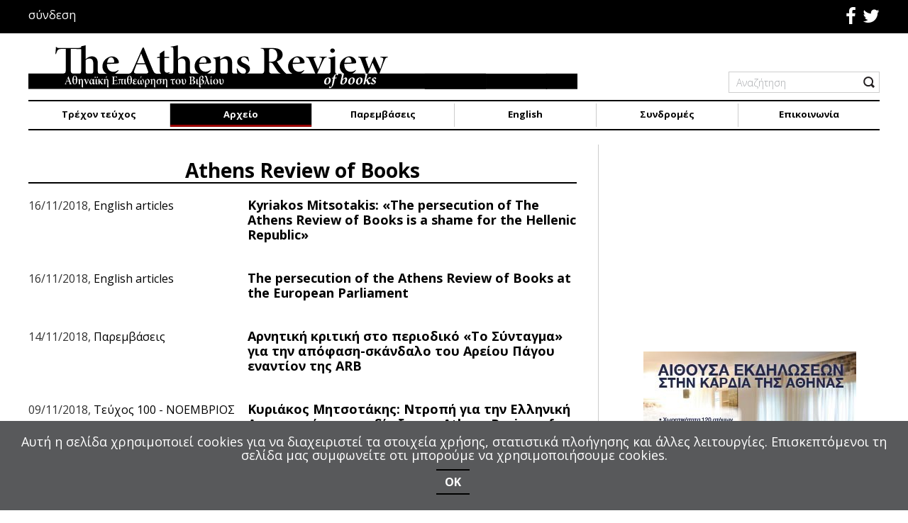

--- FILE ---
content_type: text/html; charset=utf-8
request_url: https://www.athensreviewofbooks.com/arxeio/teyxos55/author/929-athensreviewofbooks?start=72
body_size: 11830
content:
<!DOCTYPE html>
<html prefix="og: http://ogp.me/ns#" lang="el-gr" >
<head>
					<meta name="viewport" content="width=device-width, initial-scale=1, maximum-scale=2.0">
		<base href="https://www.athensreviewofbooks.com/arxeio/teyxos55/author/929-athensreviewofbooks" />
	<meta http-equiv="content-type" content="text/html; charset=utf-8" />
	<meta name="author" content="Athens Review of Books" />
	<meta property="og:url" content="index.php?option=com_k2&amp;view=itemlist&amp;task=user&amp;id=929:athensreviewofbooks" />
	<meta property="og:type" content="website" />
	<meta property="og:title" content="Athens Review of Books - THE ATHENS REVIEW OF BOOKS" />
	<meta property="og:description" content="H Athens Review of Books δημοσιεύει κριτικά δοκίμια και άρθρα κορυφαίων στο πεδίο τους Ελλήνων και ξένων συγγραφέων και επιστημόνων." />
	<meta name="image" content="https://secure.gravatar.com/avatar/11223b558a178807ad5c7eacd0790f76?s=100&amp;amp;default=https%3A%2F%2Fwww.athensreviewofbooks.com%2Fcomponents%2Fcom_k2%2Fimages%2Fplaceholder%2Fuser.png" />
	<meta name="twitter:card" content="summary" />
	<meta name="twitter:site" content="@athensreviewofbooks.com" />
	<meta name="twitter:title" content="Athens Review of Books - THE ATHENS REVIEW OF BOOKS" />
	<meta name="twitter:description" content="H Athens Review of Books δημοσιεύει κριτικά δοκίμια και άρθρα κορυφαίων στο πεδίο τους Ελλήνων και ξένων συγγραφέων και επιστημόνων." />
	<meta name="twitter:image" content="https://secure.gravatar.com/avatar/11223b558a178807ad5c7eacd0790f76?s=100&amp;amp;default=https%3A%2F%2Fwww.athensreviewofbooks.com%2Fcomponents%2Fcom_k2%2Fimages%2Fplaceholder%2Fuser.png" />
	<meta name="twitter:image:alt" content="Athens Review of Books - THE ATHENS REVIEW OF BOOKS" />
	<meta name="twitter:url" content="index.php?option=com_k2&amp;view=itemlist&amp;task=user&amp;id=929:athensreviewofbooks" />
	<meta property="og:site_name" content="THE ATHENS REVIEW OF BOOKS" />
	<meta name="content-type" content="text/html; charset=utf-8" />
	<meta name="description" content="H Athens Review of Books δημοσιεύει κριτικά δοκίμια και άρθρα κορυφαίων στο πεδίο τους Ελλήνων και ξένων συγγραφέων και επιστημόνων." />
	<meta name="generator" content="Joomla! - Open Source Content Management" />
	<title>Athens Review of Books - THE ATHENS REVIEW OF BOOKS</title>
	<link href="/arxeio/teyxos55/author/929-athensreviewofbooks" rel="canonical" />
	<link href="https://www.athensreviewofbooks.com/images/template/newFaviconABR.png" rel="shortcut icon" type="image/vnd.microsoft.icon" />
	<link href="https://www.athensreviewofbooks.com/plugins/content/b2jsocial/css/b2jsocial.css" rel="stylesheet" type="text/css" />
	<link href="/plugins/system/jce/css/content.css?c774672c24daeade9e451b070bdf78fe" rel="stylesheet" type="text/css" />
	<link href="/media/com_rstbox/css/engagebox.css?c774672c24daeade9e451b070bdf78fe" rel="stylesheet" type="text/css" />
	<link href="https://www.athensreviewofbooks.com/templates/artifiedweb/css/roboto.css" rel="stylesheet" type="text/css" />
	<link href="https://www.athensreviewofbooks.com/templates/artifiedweb/css/corsica.css" rel="stylesheet" type="text/css" />
	<link href="https://www.athensreviewofbooks.com/templates/artifiedweb/css/aw-font.css" rel="stylesheet" type="text/css" />
	<link href="https://www.athensreviewofbooks.com/templates/artifiedweb/css/font-awesome.css" rel="stylesheet" type="text/css" />
	<link href="https://www.athensreviewofbooks.com/templates/artifiedweb/css/system/system.css" rel="stylesheet" type="text/css" />
	<link href="https://www.athensreviewofbooks.com/templates/artifiedweb/css/owl.carousel.css" rel="stylesheet" type="text/css" />
	<link href="https://www.athensreviewofbooks.com/templates/artifiedweb/css/template.css?v=4.4" rel="stylesheet" type="text/css" />
	<link href="//fonts.googleapis.com/css?family=Open+Sans:300,300i,400,400i,700&subset=greek,greek-ext" rel="stylesheet" type="text/css" />
	<link href="//fonts.googleapis.com/css?family=Noto+Sans:400,400i,700,700i&subset=greek,greek-ext" rel="stylesheet" type="text/css" />
	<link href="/modules/mod_aw_copyrights/css/style.css" rel="stylesheet" type="text/css" media="screen" />
	<link href="https://www.athensreviewofbooks.com/modules/mod_aw_mobile_menu/css/style.css" rel="stylesheet" type="text/css" />
	<style type="text/css">

 .cloaked_email span:before { content: attr(data-ep-a70eb); } .cloaked_email span:after { content: attr(data-ep-b6638); } 
.rstboxes .rstbox.rstbox_bottom-left {
    bottom: 8% !important;
    left: -6px;
    z-index: 9999 !important;
}
.rstboxes .rstbox .rstbox-header {
    opacity: 1;
}
.rstbox-heading {
    font-size: 36px;
    font-weight: 700;
}
.cookiesBox .rstbox-content {
    padding: 0 0 10px;
}
.rstbox-content {
	display: flex;
display:-webkit-flex;
	flex-direction: column;
       -webkit-flex-direction:column;
       -webkit-align-items:center;
	align-items: center;
}
.rstbox-content .fieldacyemail {
    margin-top: 5px;
}
.cookiesBox .rstbox-content > p {
    font-size: 18px;
    margin: 10px 0 0;
}
.rstbox-content > p a{
    color: #fff;
}
.rstbox-content > p a:hover {
    text-decoration: underline;
}
.cookiesBox .btn.btn-primary {
    font-size: 16px;
    font-weight: 700;
}
.rstbox-container p a{
background-color:transparent;
}
.rstbox-container p a:hover
{
background-color:#000;
}
.cookiesBox .rstbox-close {
display: none !important;
}
		#rstbox_1 .rstbox-close:hover {
			color: rgba(128, 128, 128, 1) !important;
		}	
	.childcontent .gkcol { width: 200px; }body, html, a, div, span, body button, body input, body select, body textarea, h1, h2, h3, h4, h5, h6 { font-family: 'Open Sans', Arial, sans-serif; }
.polytonic { font-family: 'Noto Sans', Arial, sans-serif; }
@media screen and (max-width: 772.5px) {
	    	#k2Container .itemsContainer { width: 100%!important; } 
	    	.cols-2 .column-1,
	    	.cols-2 .column-2,
	    	.cols-3 .column-1,
	    	.cols-3 .column-2,
	    	.cols-3 .column-3,
	    	.demo-typo-col2,
	    	.demo-typo-col3,
	    	.demo-typo-col4 {width: 100%; }
	    	}#gkSidebar { width: 33%; }
#gkContentWrap { width: 67%; }
.gkPage { max-width: 1200px; }
#menu280 > div,
#menu280 > div > .childcontent-inner { width: 200px; }
#menu297 > div,
#menu297 > div > .childcontent-inner { width: 200px; }

	</style>
	<script type="application/json" class="joomla-script-options new">{"csrf.token":"ee9bc216f95e2657e5cffdcdb55652e6","system.paths":{"root":"","base":""},"system.keepalive":{"interval":3540000,"uri":"\/component\/ajax\/?format=json"}}</script>
	<script src="https://ajax.googleapis.com/ajax/libs/jquery/1.9.1/jquery.min.js" type="text/javascript"></script>
	<script src="https://code.jquery.com/jquery-migrate-1.2.1.min.js" type="text/javascript"></script>
	<script src="/plugins/system/jqueryeasy/jquerynoconflict.js" type="text/javascript"></script>
	<script src="/media/system/js/core.js?c774672c24daeade9e451b070bdf78fe" type="text/javascript"></script>
	
	
	
	<script src="/media/jui/js/bootstrap.min.js?c774672c24daeade9e451b070bdf78fe" type="text/javascript"></script>
	<script src="/media/k2/assets/js/k2.frontend.js?v=2.10.2&b=20191212&sitepath=/" type="text/javascript"></script>
	<script src="/media/com_rstbox/js/vendor/velocity.js?c774672c24daeade9e451b070bdf78fe" type="text/javascript"></script>
	<script src="/media/com_rstbox/js/vendor/velocity.ui.js?c774672c24daeade9e451b070bdf78fe" type="text/javascript"></script>
	<script src="/media/com_rstbox/js/engagebox.js?c774672c24daeade9e451b070bdf78fe" type="text/javascript"></script>
	<script src="https://www.athensreviewofbooks.com/templates/artifiedweb/js/owl.carousel.min.js" type="text/javascript"></script>
	<script src="https://www.athensreviewofbooks.com/templates/artifiedweb/js/artifiedweb.js" type="text/javascript"></script>
	<script src="https://www.athensreviewofbooks.com/templates/artifiedweb/js/modernizr.js" type="text/javascript"></script>
	<script src="https://www.athensreviewofbooks.com/templates/artifiedweb/js/gk.scripts.js" type="text/javascript"></script>
	<script src="https://www.athensreviewofbooks.com/templates/artifiedweb/js/gk.menu.js" type="text/javascript"></script>
	<script src="https://www.athensreviewofbooks.com/templates/artifiedweb/js/scrollreveal.js" type="text/javascript"></script>
	
	<!--[if lt IE 9]><script src="/media/system/js/polyfill.event.js?c774672c24daeade9e451b070bdf78fe" type="text/javascript"></script><![endif]-->
	<script src="/media/system/js/keepalive.js?c774672c24daeade9e451b070bdf78fe" type="text/javascript"></script>
	<script src="https://www.athensreviewofbooks.com/modules/mod_aw_mobile_menu/js/aw_mobile_menu.js" type="text/javascript"></script>
	<script type="text/javascript">

 var emailProtector=emailProtector||{};emailProtector.addCloakedMailto=function(g,l){var h=document.querySelectorAll("."+g);for(i=0;i<h.length;i++){var b=h[i],k=b.getElementsByTagName("span"),e="",c="";b.className=b.className.replace(" "+g,"");for(var f=0;f<k.length;f++)for(var d=k[f].attributes,a=0;a<d.length;a++)0===d[a].nodeName.toLowerCase().indexOf("data-ep-a70eb")&&(e+=d[a].value),0===d[a].nodeName.toLowerCase().indexOf("data-ep-b6638")&&(c=d[a].value+c);if(!c)break;b.innerHTML=e+c;if(!l)break;b.parentNode.href="mailto:"+e+c}}; 

 $GKMenu = { height:false, width:false, duration: 500 };
$GK_TMPL_URL = "https://www.athensreviewofbooks.com/templates/artifiedweb";

$GK_URL = "https://www.athensreviewofbooks.com/";
jQuery(function($){ initTooltips(); $("body").on("subform-row-add", initTooltips); function initTooltips (event, container) { container = container || document;$(container).find(".hasTooltip").tooltip({"html": true,"container": "body"});} });function do_nothing() { return; }
	</script>
	<link rel="apple-touch-icon" href="https://www.athensreviewofbooks.com/images/template/touchDeviseAthensReviewOfBooks.jpg">
	<link rel="apple-touch-icon-precomposed" href="https://www.athensreviewofbooks.com/images/template/touchDeviseAthensReviewOfBooks.jpg">
	<meta property="fb:app_id" content="" />
	<meta property="og:image" content="https://secure.gravatar.com/avatar/11223b558a178807ad5c7eacd0790f76?s=100&amp;default=https%3A%2F%2Fwww.athensreviewofbooks.com%2Fcomponents%2Fcom_k2%2Fimages%2Fplaceholder%2Fuser.png" />

	
<!--[if IE 9]>
<link rel="stylesheet" href="https://www.athensreviewofbooks.com/templates/artifiedweb/css/ie/ie9.css" type="text/css" />
<![endif]-->

<!--[if IE 8]>
<link rel="stylesheet" href="https://www.athensreviewofbooks.com/templates/artifiedweb/css/ie/ie8.css" type="text/css" />
<![endif]-->

<!--[if lte IE 7]>
<link rel="stylesheet" href="https://www.athensreviewofbooks.com/templates/artifiedweb/css/ie/ie7.css" type="text/css" />
<![endif]-->

<!--[if lte IE 9]>
<script type="text/javascript" src="https://www.athensreviewofbooks.com/templates/artifiedweb/js/ie.js"></script>
<![endif]-->

<!--[if (gte IE 6)&(lte IE 8)]>
<script type="text/javascript" src="https://www.athensreviewofbooks.com/templates/artifiedweb/js/respond.js"></script>
<script type="text/javascript" src="https://www.athensreviewofbooks.com/templates/artifiedweb/js/selectivizr.js"></script>
<script type="text/javascript" src="http://html5shim.googlecode.com/svn/trunk/html5.js"></script>
<![endif]-->

	 	
	<!-- Google tag (gtag.js) -->
    <script async src="https://www.googletagmanager.com/gtag/js?id=G-XZ6YZYRW5L"></script>
    <script>
     window.dataLayer = window.dataLayer || [];
     function gtag(){dataLayer.push(arguments);}
     gtag('js', new Date());

     gtag('config', 'G-XZ6YZYRW5L');
    </script>
</head>
<body data-tablet-width="1030" data-mobile-width="580" data-zoom-size="150" data-smoothscroll="0">
	<script type="text/javascript">(function(i,s,o,g,r,a,m){i['GoogleAnalyticsObject']=r;i[r]=i[r]||function(){(i[r].q=i[r].q||[]).push(arguments)},i[r].l=1*new Date();a=s.createElement(o), m=s.getElementsByTagName(o)[0];a.async=1;a.src=g;m.parentNode.insertBefore(a,m) })(window,document,'script','//www.google-analytics.com/analytics.js','ga'); ga('create', 'UA-121614207-7', 'auto'); ga('send', 'pageview');</script>			<header id="gkHeader" class="nobreadcrumb">
			<div class="upper_row">
				<div class="gkPage">
					<div class="spacer">
													<div id="awMobileMenu">
								
<div id="gkMobileMenu" onClick="togleMobileMenu()"> <span id="mobile-menu-toggler"></span></div>
<div id="MobileMenu">
    <div class="mobile_menu gkPage">
		
		        <ul class="nav menu">
        <li class="item-101"><a href="/" >Αρχική</a></li><li class="item-284"><a href="/trexon-teyxos" >Τρέχον τεύχος</a></li><li class="item-280 active deeper parent"><a href="/arxeio" >Αρχείο</a><ul class="nav-child unstyled small"><li class="item-649"><a href="/arxeio/teyxos178" >Τεύχος178</a></li><li class="item-648"><a href="/arxeio/teyxos177" >Τεύχος177</a></li><li class="item-647"><a href="/arxeio/teyxos176" >Τεύχος176</a></li><li class="item-646"><a href="/arxeio/teyxos175" >Τεύχος175</a></li><li class="item-645"><a href="/arxeio/teyxos174" >Τεύχος174</a></li><li class="item-643"><a href="/arxeio/teyxos173" >Τεύχος173</a></li><li class="item-640"><a href="/arxeio/teyxos170" >Τεύχος170</a></li><li class="item-642"><a href="/arxeio/teyxos172" >Τεύχος172</a></li><li class="item-641"><a href="/arxeio/teyxos171" >Τεύχος171</a></li><li class="item-621"><a href="/arxeio/teyxos152" >Τεύχος152</a></li><li class="item-638"><a href="/arxeio/teyxos169" >Τεύχος169</a></li><li class="item-637"><a href="/arxeio/teyxos168" >Τεύχος168</a></li><li class="item-636"><a href="/arxeio/teyxos167" >Τεύχος167</a></li><li class="item-635"><a href="/arxeio/teyxos166" >Τεύχος166</a></li><li class="item-634"><a href="/arxeio/teyxos165" >Τεύχος165</a></li><li class="item-633"><a href="/arxeio/teyxos164" >Τεύχος164</a></li><li class="item-632"><a href="/arxeio/teyxos163" >Τεύχος163</a></li><li class="item-631"><a href="/arxeio/teyxos162" >Τεύχος162</a></li><li class="item-630"><a href="/arxeio/teyxos161" >Τεύχος161</a></li><li class="item-629"><a href="/arxeio/teyxos160" >Τεύχος160</a></li><li class="item-628"><a href="/arxeio/teyxos159" >Τεύχος159</a></li><li class="item-627"><a href="/arxeio/teyxos158" >Τεύχος158</a></li><li class="item-626"><a href="/arxeio/teyxos157" >Τεύχος157</a></li><li class="item-625"><a href="/arxeio/teyxos156" >Τεύχος156</a></li><li class="item-624"><a href="/arxeio/teyxos155" >Τεύχος155</a></li><li class="item-623"><a href="/arxeio/teyxos154" >Τεύχος154</a></li><li class="item-622"><a href="/arxeio/teyxos153" >Τεύχος153</a></li><li class="item-620"><a href="/arxeio/teyxos151" >Τεύχος151</a></li><li class="item-619"><a href="/arxeio/teyxos150" >Τεύχος150</a></li><li class="item-592"><a href="/arxeio/teyxos142" >Τεύχος142</a></li><li class="item-618"><a href="/arxeio/teyxos149" >Τεύχος149</a></li><li class="item-617"><a href="/arxeio/teyxos148" >Τεύχος148</a></li><li class="item-597"><a href="/arxeio/teyxos147" >Τεύχος147</a></li><li class="item-596"><a href="/arxeio/teyxos146" >Τεύχος146</a></li><li class="item-595"><a href="/arxeio/teyxos145" >Τεύχος145</a></li><li class="item-594"><a href="/arxeio/teyxos144" >Τεύχος144</a></li><li class="item-593"><a href="/arxeio/teyxos143" >Τεύχος143</a></li><li class="item-591"><a href="/arxeio/teyxos141" >Τεύχος141</a></li><li class="item-590"><a href="/arxeio/teyxos140" >Τεύχος140</a></li><li class="item-587"><a href="/arxeio/teyxos139" >Τεύχος139</a></li><li class="item-586"><a href="/arxeio/teyxos138" >Τεύχος138</a></li><li class="item-583"><a href="/arxeio/teyxos136" >Τεύχος136</a></li><li class="item-584"><a href="/arxeio/teyxos137" >Τεύχος137</a></li><li class="item-582"><a href="/arxeio/teyxos135" >Τεύχος135</a></li><li class="item-581"><a href="/arxeio/teyxos134" >Τεύχος134</a></li><li class="item-576"><a href="/arxeio/teyxos133" >Τεύχος133</a></li><li class="item-575"><a href="/arxeio/teyxos132" >Τεύχος132</a></li><li class="item-574"><a href="/arxeio/teyxos131" >Τεύχος131</a></li><li class="item-569"><a href="/arxeio/teyxos130" >Τεύχος130</a></li><li class="item-566"><a href="/arxeio/teyxos129" >Τεύχος129</a></li><li class="item-562"><a href="/arxeio/teyxos128" >Τεύχος128</a></li><li class="item-561"><a href="/arxeio/teyxos127" >Τεύχος127</a></li><li class="item-559"><a href="/arxeio/teyxos125" >Τεύχος125</a></li><li class="item-560"><a href="/arxeio/teyxos126" >Τεύχος126</a></li><li class="item-558"><a href="/arxeio/teyxos124" >Τεύχος124</a></li><li class="item-538"><a href="/arxeio/teyxos123" >Τεύχος123</a></li><li class="item-537"><a href="/arxeio/teyxos122" >Τεύχος122</a></li><li class="item-535"><a href="/arxeio/teyxos121" >Τεύχος121</a></li><li class="item-533"><a href="/arxeio/teyxos120" >Τεύχος120</a></li><li class="item-529"><a href="/arxeio/teyxos119" >Τεύχος119</a></li><li class="item-528"><a href="/arxeio/teyxos118" >Τεύχος118</a></li><li class="item-526"><a href="/arxeio/teyxos117" >Τεύχος117</a></li><li class="item-523"><a href="/arxeio/teyxos116" >Τεύχος116</a></li><li class="item-499"><a href="/arxeio/teyxos115" >Τεύχος115</a></li><li class="item-492"><a href="/arxeio/teyxos114" >Τεύχος114</a></li><li class="item-491"><a href="/arxeio/teyxos113" >Τεύχος113</a></li><li class="item-490"><a href="/arxeio/teyxos112" >Τεύχος112</a></li><li class="item-489"><a href="/arxeio/teyxos111" >Τεύχος111</a></li><li class="item-488"><a href="/arxeio/teyxos110" >Τεύχος110</a></li><li class="item-483"><a href="/arxeio/teyxos109" >Τεύχος109</a></li><li class="item-481"><a href="/arxeio/teyxos108" >Τεύχος108</a></li><li class="item-480"><a href="/arxeio/teyxos107" >Τεύχος107</a></li><li class="item-477"><a href="/arxeio/teyxos106" >Τεύχος106</a></li><li class="item-476"><a href="/arxeio/teyxos105" >Τεύχος105</a></li><li class="item-468"><a href="/arxeio/teyxos104" >Τεύχος104</a></li><li class="item-467"><a href="/arxeio/teyxos103" >Τεύχος103</a></li><li class="item-466"><a href="/arxeio/teyxos102" >Τεύχος102</a></li><li class="item-465"><a href="/arxeio/teyxos101" >Τεύχος101</a></li><li class="item-459"><a href="/arxeio/teyxos100" >Τεύχος100</a></li><li class="item-435"><a href="/arxeio/teyxos99" >Τεύχος99</a></li><li class="item-431"><a href="/arxeio/teyxos98" >Τεύχος98</a></li><li class="item-432"><a href="/arxeio/teyxos97" >Τεύχος97</a></li><li class="item-430"><a href="/arxeio/teyxos96" >Τεύχος96</a></li><li class="item-429"><a href="/arxeio/teyxos95" >Τεύχος95</a></li><li class="item-428"><a href="/arxeio/teyxos94" >Τεύχος94</a></li><li class="item-427"><a href="/arxeio/teyxos93" >Τεύχος93</a></li><li class="item-426"><a href="/arxeio/teyxos92" >Τεύχος92</a></li><li class="item-421"><a href="/arxeio/teyxos91" >Τεύχος91</a></li><li class="item-420"><a href="/arxeio/teyxos90" >Τεύχος90</a></li><li class="item-419"><a href="/arxeio/teyxos89" >Τεύχος89</a></li><li class="item-417"><a href="/arxeio/teyxos88" >Τεύχος88</a></li><li class="item-416"><a href="/arxeio/teyxos87" >Τεύχος87</a></li><li class="item-403"><a href="/arxeio/teyxos86" >Τεύχος86</a></li><li class="item-401"><a href="/arxeio/teyxos85" >Τεύχος85</a></li><li class="item-400"><a href="/arxeio/teyxos84" >Τεύχος84</a></li><li class="item-399"><a href="/arxeio/teyxos83" >Τεύχος83</a></li><li class="item-418"><a href="/arxeio/teyxos82" >Τεύχος82</a></li><li class="item-433"><a href="/arxeio/teyxos81" >Τεύχος81</a></li><li class="item-434"><a href="/arxeio/teyxos80" >Τεύχος80</a></li><li class="item-457"><a href="/arxeio/teyxos79" >Τεύχος79</a></li><li class="item-458"><a href="/arxeio/teyxos78" >Τεύχος78</a></li><li class="item-461"><a href="/arxeio/teyxos77" >Τεύχος77</a></li><li class="item-462"><a href="/arxeio/teyxos76" >Τεύχος76</a></li><li class="item-463"><a href="/arxeio/teyxos75" >Τεύχος75</a></li><li class="item-464"><a href="/arxeio/teyxos74" >Τεύχος74</a></li><li class="item-470"><a href="/arxeio/teyxos73" >Τεύχος73</a></li><li class="item-471"><a href="/arxeio/teyxos72" >Τεύχος72</a></li><li class="item-472"><a href="/arxeio/teyxos71" >Τεύχος71</a></li><li class="item-473"><a href="/arxeio/teyxos70" >Τεύχος70</a></li><li class="item-474"><a href="/arxeio/teyxos69" >Τεύχος69</a></li><li class="item-475"><a href="/arxeio/teyxos68" >Τεύχος68</a></li><li class="item-478"><a href="/arxeio/teyxos67" >Τεύχος67</a></li><li class="item-479"><a href="/arxeio/teyxos66" >Τεύχος66</a></li><li class="item-486"><a href="/arxeio/teyxos65" >Τεύχος65</a></li><li class="item-487"><a href="/arxeio/teyxos64" >Τεύχος64</a></li><li class="item-493"><a href="/arxeio/teyxos63" >Τεύχος63</a></li><li class="item-494"><a href="/arxeio/teyxos62" >Τεύχος62</a></li><li class="item-495"><a href="/arxeio/teyxos61" >Τεύχος61</a></li><li class="item-498"><a href="/arxeio/teyxos59" >Τεύχος59</a></li><li class="item-500"><a href="/arxeio/teyxos58" >Τεύχος58</a></li><li class="item-501"><a href="/arxeio/teyxos57" >Τεύχος57</a></li><li class="item-521"><a href="/arxeio/teyxos56" >Τεύχος56</a></li><li class="item-522 current active"><a href="/arxeio/teyxos55" >Τεύχος55</a></li><li class="item-524"><a href="/arxeio/teyxos54" >Τεύχος54</a></li><li class="item-525"><a href="/arxeio/teyxos53" >Τεύχος53</a></li><li class="item-563"><a href="/arxeio/teyxos52" >Τεύχος52</a></li><li class="item-564"><a href="/arxeio/teyxos51" >Τεύχος51</a></li><li class="item-565"><a href="/arxeio/teyxos50" >Τεύχος50</a></li><li class="item-567"><a href="/arxeio/teyxos49" >Τεύχος49</a></li><li class="item-568"><a href="/arxeio/teyxos48" >Τεύχος48</a></li><li class="item-570"><a href="/arxeio/teyxos47" >Τεύχος47</a></li><li class="item-571"><a href="/arxeio/teyxos46" >Τεύχος46</a></li><li class="item-573"><a href="/arxeio/teyxos45" >Τεύχος45</a></li><li class="item-577"><a href="/arxeio/teyxos44" >Τεύχος44</a></li><li class="item-578"><a href="/arxeio/teyxos43" >Τεύχος43</a></li><li class="item-579"><a href="/arxeio/teyxos42" >Τεύχος42</a></li><li class="item-580"><a href="/arxeio/teyxos41" >Τεύχος41</a></li></ul></li><li class="item-283"><a href="/paremvaseis" >Παρεμβάσεις</a></li><li class="item-460"><a href="/articles-in-english" >English</a></li><li class="item-297 divider deeper parent"><span class="separator ">Συνδρομές</span>
<ul class="nav-child unstyled small"><li class="item-530"><a href="/syndromes/entypi-ekdosi" >Έντυπη έκδοση</a></li><li class="item-531"><a href="/syndromes/ilektroniki-ekdosi" >Ηλεκτρονική έκδοση</a></li></ul></li><li class="item-281"><a href="/epikoinonia" >Επικοινωνία</a></li></ul>
    </div>
</div>
<div id="MobileMenuOverlay" onClick="togleMobileMenu()"></div>
							</div>
																		<div id="aw_upper_row">
							
<div id="AW_Social">
	<div class="social">
			<span class="facebook">
			<a class="fa fa-facebook" href="https://www.facebook.com/Athens-Review-of-Books-146224542103767/" target="_blank">
							</a>
		</span>
						<span class="twitter">
			<a class="fa fa-twitter" href="https://twitter.com/athens_books" target="_blank">
							</a>
		</span>
					</div>
</div>
<div class="awLogin">
	        <div class="gkLogin">σύνδεση</div>
    </div>
						</div>
											</div>
				</div>
			</div>
			<div class="main_header">
                <div class="gkPage">
	                <div class="spacer">
						
		<h1 class="logo">
		<a href="https://www.athensreviewofbooks.com/" id="gkLogo">
			<img src="https://www.athensreviewofbooks.com/images/template/web-logo2.svg" alt="THE ATHENS REVIEW OF BOOKS" />
		</a>
	</h1>
		                    
	                    	                
	                    	                    <div id="gkHeaderMod">
	                        
<div id="k2ModuleBox150" class="k2SearchBlock search">
	<form action="/component/k2/search?Itemid=1124" method="get" autocomplete="off" class="k2SearchBlockForm">

		<input type="text" value="Αναζήτηση" name="searchword" maxlength="" size="" class="inputbox" onblur="this.value = fillInput(this.value);" onfocus="this.value = empyInput(this.value);" />

									<input type="submit" value=" " class="button" onclick="this.form.searchword.focus();" />
					
		<input type="hidden" name="categories" value="" />
					</form>

	</div>
<script>
	function fillInput(value) {
		if(value == ''){
			return 'Αναζήτηση';
		}else{
			return value;
		}
	}
	function empyInput(value) {
		if(value == 'Αναζήτηση'){
			return '';
		}else{
			return value;
		}
	}
</script>
	                    </div>
	                    	                </div>
                </div>
			</div>
			<div class="main_menu_container">
				<div class="gkPage">
					<div class="spacer">
												<div id="gkMainMenu" class="gkMenuClassic"><nav id="gkExtraMenu" class="gkMenu">
<ul class="gkmenu level0"><li  class="first"><a href="https://www.athensreviewofbooks.com/"  class=" first" id="menu101"  >Αρχική</a></li><li ><a href="/trexon-teyxos"  id="menu284"  >Τρέχον τεύχος</a></li><li  class="haschild active"><a href="/arxeio"  class=" haschild active" id="menu280"  >Αρχείο</a><div class="childcontent">
<div class="childcontent-inner">
<div class="gkcol gkcol  first"><ul class="gkmenu level1"><li  class="first"></li><li ></li><li ></li><li ></li><li ></li><li ></li><li ></li><li ></li><li ></li><li ></li><li ></li><li ></li><li ></li><li ></li><li ></li><li ></li><li ></li><li ></li><li ></li><li ></li><li ></li><li ></li><li ></li><li ></li><li ></li><li ></li><li ></li><li ></li><li ></li><li ></li><li ></li><li ></li><li ></li><li ></li><li ></li><li ></li><li ></li><li ></li><li ></li><li ></li><li ></li><li ></li><li ></li><li ></li><li ></li><li ></li><li ></li><li ></li><li ></li><li ></li><li ></li><li ></li><li ></li><li ></li><li ></li><li ></li><li ></li><li ></li><li ></li><li ></li><li ></li><li ></li><li ></li><li ></li><li ></li><li ></li><li ></li><li ></li><li ></li><li ></li><li ></li><li ></li><li ></li><li ></li><li ></li><li ></li><li ></li><li ></li><li ></li><li ></li><li ></li><li ></li><li ></li><li ></li><li ></li><li ></li><li ></li><li ></li><li ></li><li ></li><li ></li><li ></li><li ></li><li ></li><li ></li><li ></li><li ></li><li ></li><li ></li><li ></li><li ></li><li ></li><li ></li><li ></li><li ></li><li ></li><li ></li><li ></li><li ></li><li ></li><li ></li><li ></li><li ></li><li ></li><li ></li><li ></li><li ></li><li ></li><li ></li><li ></li><li ></li><li ></li><li  class="active"></li><li ></li><li ></li><li ></li><li ></li><li ></li><li ></li><li ></li><li ></li><li ></li><li ></li><li ></li><li ></li><li ></li><li  class="last"></li></ul></div>
</div>
</div></li><li ><a href="/paremvaseis"  id="menu283"  >Παρεμβάσεις</a></li><li ><a href="/articles-in-english"  id="menu460"  >English</a></li><li  class="haschild"><a href="#"  class=" haschild" id="menu297"  >Συνδρομές</a><div class="childcontent">
<div class="childcontent-inner">
<div class="gkcol gkcol  first"><ul class="gkmenu level1"><li  class="first"><a href="/syndromes/entypi-ekdosi"  class=" first" id="menu530"  >Έντυπη έκδοση</a></li><li  class="last"><a href="/syndromes/ilektroniki-ekdosi"  class=" last" id="menu531"  >Ηλεκτρονική έκδοση</a></li></ul></div>
</div>
</div></li><li  class="last"><a href="/epikoinonia"  class=" last" id="menu281"  >Επικοινωνία</a></li></ul>
</nav></div>
											</div>
				</div>
			</div>
		</header>
				<section class="aw_message_container">
			<div class="gkPage">
						</div>
		</section>
		<div id="gkPageContent">
			<div class="gkPage">
				<section id="gkContent">
					<div id="gkContentWrap">
				
												
						
						
							
						
						<section id="gkMainbody">
															<!-- Start K2 User Layout -->
<div id="k2Container" class="aw_user_view userView">
		
	
	<!-- User's Blog -->
		<div class="userBlock">
		
		
		<div class="name_cv_block">
					<h2>Athens Review of Books</h2>
						</div>

		<!-- User's additional Info -->
			</div>
	
			<!-- Item list -->
		<div class="userItemList aw_users_items_list">
			            <!-- Start K2 Item Layout -->
			<div class="userItemView group ">
				<!-- Plugins: BeforeDisplay -->
				<!-- K2 Plugins: K2BeforeDisplay -->
												
				<div class="userItemHeader">
					                        <div class="itemAuthorDate">
                            <span class="date">16/11/2018, </span>
                            <span class="issue"><a href="/articles-in-english">English articles</a></span>
                        </div>
						<!-- Item title -->
						<h3 class="userItemTitle">								<a href="/articles-in-english/3651-kyriakos-mitsotakis-the-persecution-of-the-athens-review-of-books-is-a-shame-for-the-hellenic-republic">
                                                                        Kyriakos Mitsotakis: «The persecution of The Athens Review of Books is a shame for the Hellenic Republic»                                </a>
							</h3>
									</div>
				
				<!-- Plugins: AfterDisplayTitle -->
				<!-- K2 Plugins: K2AfterDisplayTitle -->
								
								
				<!-- Plugins: AfterDisplay -->
				<!-- K2 Plugins: K2AfterDisplay -->
											</div>
			<!-- End K2 Item Layout -->
			            <!-- Start K2 Item Layout -->
			<div class="userItemView group ">
				<!-- Plugins: BeforeDisplay -->
				<!-- K2 Plugins: K2BeforeDisplay -->
												
				<div class="userItemHeader">
					                        <div class="itemAuthorDate">
                            <span class="date">16/11/2018, </span>
                            <span class="issue"><a href="/articles-in-english">English articles</a></span>
                        </div>
						<!-- Item title -->
						<h3 class="userItemTitle">								<a href="/articles-in-english/3650-the-persecution-of-the-athens-review-of-books-at-the-european-parliament">
                                                                        The persecution of the Athens Review of Books at the European Parliament                                </a>
							</h3>
									</div>
				
				<!-- Plugins: AfterDisplayTitle -->
				<!-- K2 Plugins: K2AfterDisplayTitle -->
								
								
				<!-- Plugins: AfterDisplay -->
				<!-- K2 Plugins: K2AfterDisplay -->
											</div>
			<!-- End K2 Item Layout -->
			            <!-- Start K2 Item Layout -->
			<div class="userItemView group  userItemIsFeatured">
				<!-- Plugins: BeforeDisplay -->
				<!-- K2 Plugins: K2BeforeDisplay -->
												
				<div class="userItemHeader">
					                        <div class="itemAuthorDate">
                            <span class="date">14/11/2018, </span>
                            <span class="issue"><a href="/paremvaseis">Παρεμβάσεις</a></span>
                        </div>
						<!-- Item title -->
						<h3 class="userItemTitle">								<a href="/paremvaseis/3648-arnitiki-kritiki-sto-periodiko-to-syntagma-gia-tin-apofasi-skandalo-tou-areiou-pagou-enantion-tis-arb">
                                                                        Αρνητική κριτική στο περιοδικό «Το Σύνταγμα» για την απόφαση-σκάνδαλο του Αρείου Πάγου εναντίον της ARB                                </a>
							</h3>
									</div>
				
				<!-- Plugins: AfterDisplayTitle -->
				<!-- K2 Plugins: K2AfterDisplayTitle -->
								
								
				<!-- Plugins: AfterDisplay -->
				<!-- K2 Plugins: K2AfterDisplay -->
											</div>
			<!-- End K2 Item Layout -->
			            <!-- Start K2 Item Layout -->
			<div class="userItemView group ">
				<!-- Plugins: BeforeDisplay -->
				<!-- K2 Plugins: K2BeforeDisplay -->
												
				<div class="userItemHeader">
					                        <div class="itemAuthorDate">
                            <span class="date">09/11/2018, </span>
                            <span class="issue"><a href="/arxeio/teyxos100">Tεύχος 100 - ΝΟΕΜΒΡΙΟΣ</a></span>
                        </div>
						<!-- Item title -->
						<h3 class="userItemTitle">								<a href="/arxeio/teyxos100/3645-kyriakos-mitsotakis-dropi-gia-tin-elliniki-dimokratia-i-katadioksi-tis-athens-review-of-books">
                                                                        Κυριάκος Μητσοτάκης: Ντροπή για την Ελληνική Δημοκρατία η καταδίωξη της Athens Review of Books                                </a>
							</h3>
									</div>
				
				<!-- Plugins: AfterDisplayTitle -->
				<!-- K2 Plugins: K2AfterDisplayTitle -->
								
								
				<!-- Plugins: AfterDisplay -->
				<!-- K2 Plugins: K2AfterDisplay -->
											</div>
			<!-- End K2 Item Layout -->
			            <!-- Start K2 Item Layout -->
			<div class="userItemView group ">
				<!-- Plugins: BeforeDisplay -->
				<!-- K2 Plugins: K2BeforeDisplay -->
												
				<div class="userItemHeader">
					                        <div class="itemAuthorDate">
                            <span class="date">09/11/2018, </span>
                            <span class="issue"><a href="/arxeio/teyxos100">Tεύχος 100 - ΝΟΕΜΒΡΙΟΣ</a></span>
                        </div>
						<!-- Item title -->
						<h3 class="userItemTitle">								<a href="/arxeio/teyxos100/3644-kyriakos-mitsotakis-the-persecution-of-the-athens-review-of-books-is-a-shame-for-the-hellenic-republic">
                                                                        Kyriakos Mitsotakis: «The persecution of The Athens Review of Books is a shame for the Hellenic Republic»                                </a>
							</h3>
									</div>
				
				<!-- Plugins: AfterDisplayTitle -->
				<!-- K2 Plugins: K2AfterDisplayTitle -->
								
								
				<!-- Plugins: AfterDisplay -->
				<!-- K2 Plugins: K2AfterDisplay -->
											</div>
			<!-- End K2 Item Layout -->
			            <!-- Start K2 Item Layout -->
			<div class="userItemView group ">
				<!-- Plugins: BeforeDisplay -->
				<!-- K2 Plugins: K2BeforeDisplay -->
												
				<div class="userItemHeader">
					                        <div class="itemAuthorDate">
                            <span class="date">09/11/2018, </span>
                            <span class="issue"><a href="/arxeio/teyxos100">Tεύχος 100 - ΝΟΕΜΒΡΙΟΣ</a></span>
                        </div>
						<!-- Item title -->
						<h3 class="userItemTitle">								<a href="/arxeio/teyxos100/3643-stayros-theodorakis-na-stamatisoume-tin-paralogi-kai-ekdikitiki-via">
                                                                        Σταύρος Θεοδωράκης: να σταματήσουμε την παράλογη και εκδικητική βία                                </a>
							</h3>
									</div>
				
				<!-- Plugins: AfterDisplayTitle -->
				<!-- K2 Plugins: K2AfterDisplayTitle -->
								
								
				<!-- Plugins: AfterDisplay -->
				<!-- K2 Plugins: K2AfterDisplay -->
											</div>
			<!-- End K2 Item Layout -->
			            <!-- Start K2 Item Layout -->
			<div class="userItemView group ">
				<!-- Plugins: BeforeDisplay -->
				<!-- K2 Plugins: K2BeforeDisplay -->
												
				<div class="userItemHeader">
					                        <div class="itemAuthorDate">
                            <span class="date">09/11/2018, </span>
                            <span class="issue"><a href="/arxeio/teyxos100">Tεύχος 100 - ΝΟΕΜΒΡΙΟΣ</a></span>
                        </div>
						<!-- Item title -->
						<h3 class="userItemTitle">								<a href="/arxeio/teyxos100/3642-nea-erotisi-pros-tin-komision-apo-tous-evrovouleftes-miltiadi-kyrko-kai-maria-spyraki">
                                                                        Νέα ερώτηση προς την Κομισιόν από τους ευρωβουλευτές Μιλτιάδη Κύρκο και Μαρία Σπυράκη                                </a>
							</h3>
									</div>
				
				<!-- Plugins: AfterDisplayTitle -->
				<!-- K2 Plugins: K2AfterDisplayTitle -->
								
								
				<!-- Plugins: AfterDisplay -->
				<!-- K2 Plugins: K2AfterDisplay -->
											</div>
			<!-- End K2 Item Layout -->
			            <!-- Start K2 Item Layout -->
			<div class="userItemView group ">
				<!-- Plugins: BeforeDisplay -->
				<!-- K2 Plugins: K2BeforeDisplay -->
												
				<div class="userItemHeader">
					                        <div class="itemAuthorDate">
                            <span class="date">09/11/2018, </span>
                            <span class="issue"><a href="/arxeio/teyxos100">Tεύχος 100 - ΝΟΕΜΒΡΙΟΣ</a></span>
                        </div>
						<!-- Item title -->
						<h3 class="userItemTitle">								<a href="/arxeio/teyxos100/3641-kai-triti-erotisi-sto-evropaiko-koinovoylio-gia-tin-arb-apo-ton-niko-androulaki">
                                                                        Και τρίτη ερώτηση στο Ευρωπαϊκό Κοινοβούλιο για την ARB από τον Νίκο Ανδρουλάκη                                </a>
							</h3>
									</div>
				
				<!-- Plugins: AfterDisplayTitle -->
				<!-- K2 Plugins: K2AfterDisplayTitle -->
								
								
				<!-- Plugins: AfterDisplay -->
				<!-- K2 Plugins: K2AfterDisplay -->
											</div>
			<!-- End K2 Item Layout -->
			            <!-- Start K2 Item Layout -->
			<div class="userItemView group ">
				<!-- Plugins: BeforeDisplay -->
				<!-- K2 Plugins: K2BeforeDisplay -->
												
				<div class="userItemHeader">
					                        <div class="itemAuthorDate">
                            <span class="date">08/11/2018, </span>
                            <span class="issue"><a href="/arxeio/teyxos100">Tεύχος 100 - ΝΟΕΜΒΡΙΟΣ</a></span>
                        </div>
						<!-- Item title -->
						<h3 class="userItemTitle">								<a href="/arxeio/teyxos100/3639-etos-10o-teyxos-100o">
                                                                        Έτος 10ο, τεύχος 100ό                                </a>
							</h3>
									</div>
				
				<!-- Plugins: AfterDisplayTitle -->
				<!-- K2 Plugins: K2AfterDisplayTitle -->
								
								
				<!-- Plugins: AfterDisplay -->
				<!-- K2 Plugins: K2AfterDisplay -->
											</div>
			<!-- End K2 Item Layout -->
			            <!-- Start K2 Item Layout -->
			<div class="userItemView group  userItemIsFeatured">
				<!-- Plugins: BeforeDisplay -->
				<!-- K2 Plugins: K2BeforeDisplay -->
												
				<div class="userItemHeader">
					                        <div class="itemAuthorDate">
                            <span class="date">07/11/2018, </span>
                            <span class="issue"><a href="/paremvaseis">Παρεμβάσεις</a></span>
                        </div>
						<!-- Item title -->
						<h3 class="userItemTitle">								<a href="/paremvaseis/3616-kyriakos-mitsotakis-dropi-gia-tin-elliniki-dimokratia-i-katadioksi-tis-athens-review-of-books">
                                                                        Κυριάκος Μητσοτάκης: Ντροπή για την Ελληνική Δημοκρατία  η καταδίωξη της Athens Review of Books                                </a>
							</h3>
									</div>
				
				<!-- Plugins: AfterDisplayTitle -->
				<!-- K2 Plugins: K2AfterDisplayTitle -->
								
								
				<!-- Plugins: AfterDisplay -->
				<!-- K2 Plugins: K2AfterDisplay -->
											</div>
			<!-- End K2 Item Layout -->
			            <!-- Start K2 Item Layout -->
			<div class="userItemView group  userItemIsFeatured">
				<!-- Plugins: BeforeDisplay -->
				<!-- K2 Plugins: K2BeforeDisplay -->
												
				<div class="userItemHeader">
					                        <div class="itemAuthorDate">
                            <span class="date">07/11/2018, </span>
                            <span class="issue"><a href="/paremvaseis">Παρεμβάσεις</a></span>
                        </div>
						<!-- Item title -->
						<h3 class="userItemTitle">								<a href="/paremvaseis/3615-statement-by-the-president-of-new-democracy-mr-kyriakos-mitsotakis-on-the-100th-issue-of-the-athens-review-of-books">
                                                                        Statement by the President of New Democracy, Mr. Kyriakos Mitsotakis, on the 100th issue of the Athens Review of Books                                </a>
							</h3>
									</div>
				
				<!-- Plugins: AfterDisplayTitle -->
				<!-- K2 Plugins: K2AfterDisplayTitle -->
								
								
				<!-- Plugins: AfterDisplay -->
				<!-- K2 Plugins: K2AfterDisplay -->
											</div>
			<!-- End K2 Item Layout -->
			            <!-- Start K2 Item Layout -->
			<div class="userItemView group  userItemIsFeatured">
				<!-- Plugins: BeforeDisplay -->
				<!-- K2 Plugins: K2BeforeDisplay -->
												
				<div class="userItemHeader">
					                        <div class="itemAuthorDate">
                            <span class="date">05/11/2018, </span>
                            <span class="issue"><a href="/paremvaseis">Παρεμβάσεις</a></span>
                        </div>
						<!-- Item title -->
						<h3 class="userItemTitle">								<a href="/paremvaseis/3611-ksana-sto-evropaiko-koinovoylio-i-ypothesi-diokseon-tis-arb">
                                                                        Ξανά στο Ευρωπαϊκό Κοινοβούλιο η υπόθεση διώξεων της ARB                                </a>
							</h3>
									</div>
				
				<!-- Plugins: AfterDisplayTitle -->
				<!-- K2 Plugins: K2AfterDisplayTitle -->
								
								
				<!-- Plugins: AfterDisplay -->
				<!-- K2 Plugins: K2AfterDisplay -->
											</div>
			<!-- End K2 Item Layout -->
					</div>

		<!-- Pagination -->
					<div class="k2Pagination">
				<nav class="pagination"><ul><li class="pagination-start"><a title="Έναρξη" href="/arxeio/teyxos55/author/929-athensreviewofbooks?start=0" class="pagenav">Έναρξη</a></li><li class="pagination-prev"><a title="Προηγούμενο" href="/arxeio/teyxos55/author/929-athensreviewofbooks?start=60" class="pagenav">Προηγούμενο</a></li><li><a title="5" href="/arxeio/teyxos55/author/929-athensreviewofbooks?start=48" class="pagenav">5</a></li><li><a title="6" href="/arxeio/teyxos55/author/929-athensreviewofbooks?start=60" class="pagenav">6</a></li><li><span class="pagenav">7</span></li><li><a title="8" href="/arxeio/teyxos55/author/929-athensreviewofbooks?start=84" class="pagenav">8</a></li><li><a title="9" href="/arxeio/teyxos55/author/929-athensreviewofbooks?start=96" class="pagenav">9</a></li><li class="pagination-next"><a title="Επόμενο" href="/arxeio/teyxos55/author/929-athensreviewofbooks?start=84" class="pagenav">Επόμενο</a></li><li class="pagination-end"><a title="Τέλος" href="/arxeio/teyxos55/author/929-athensreviewofbooks?start=192" class="pagenav">Τέλος</a></li></ul></nav>							</div>
			</div>
<!-- End K2 User Layout -->
<!-- JoomlaWorks "K2" (v2.10.2) | Learn more about K2 at https://getk2.org -->
													</section>
						
												<section id="gkMainbodyBottom">
							<div class="box mod385 "><div class="content"><div class="custom ">

	<div class="custom_header"></div>
	<div class="custom_body"><p><a href="https://puzzleit.gr/book-nook-diy/" target="_blank" rel="noopener"><img src="/images/banners/banner_970x250_b.jpg" alt="banner 970x250 b" /></a></p></div>

</div>
</div></div>
						</section>
											</div>
						
										<aside id="gkSidebar">
						<div>
							<div class="box mod432 "><div class="content"><div class="custom ">

	<div class="custom_header"></div>
	<div class="custom_body"><p><iframe src="https://fw.adsafeprotected.com/rjsi/servedby.flashtalking.com/2744064/91594547/imp/2/302952;10406673;201;jsiframe;AthensreviewofbooksGR;300x250/?ft_custom=&amp;imageType=gif&amp;ftDestID=43914987&amp;ft_width=300&amp;ft_height=250&amp;click=&amp;ftOBA=1&amp;ftExpTrack=&amp;gdpr=${GDPR}&amp;gdpr_consent=${GDPR_CONSENT_78}&amp;cachebuster=[CACHEBUSTER]" allowfullscreen="true" webkitallowfullscreen="true" mozallowfullscreen="true" frameborder="0" scrolling="no" marginheight="0" marginwidth="0" topmargin="0" leftmargin="0" allowtransparency="true" width="300" height="250" html=" ,&lt;a href=&quot;https://servedby.flashtalking.com/click/2/302952;10406673;0;209;0/?gdpr=${GDPR}&amp;amp;gdpr_consent=${GDPR_CONSENT_78}&amp;amp;ft_width=300&amp;amp;ft_height=250&amp;amp;url=43914987&quot; target=&quot;_blank&quot;&gt; &lt;img src=&quot;https://fw.adsafeprotected.com/rfw/servedby.flashtalking.com/2744064/91594545/imp/2/302952;10406673;205;gif;AthensreviewofbooksGR;300x250/?gdpr=${GDPR}&amp;amp;gdpr_consent=${GDPR_CONSENT_78}&quot; border=&quot;0&quot; /&gt;&lt;/a&gt;, "></iframe></p></div>

</div>
</div></div><div class="box mod393 "><div class="content"><div class="custom ">

	<div class="custom_header"></div>
	<div class="custom_body"><p>&nbsp;</p>
<div style="text-align: center; display: block; margin-left: auto; margin-right: auto; width: 300px;">
<p><a href="https://edipt.gr/aithousa-ekdiloseon-edipt/\" target="_blank" rel="noopener"><img src="/images/banners/ΕΔΙΠΤ-2.jpg" alt="ΕΔΙΠΤ 2" /></a></p>
</div></div>

</div>
</div></div><div class="box mod386 "><div class="content"><div class="custom ">

	<div class="custom_header"></div>
	<div class="custom_body"><div style="text-align: center; display: block; margin-left: auto; margin-right: auto; width: 300px;">
<p><a href="https://puzzleit.gr/book-nook-diy/" target="_blank" rel="noopener"><img src="/images/banners/squarebanner-puzzleit.jpg" alt="banner 970x250 b" /></a></p>
</div></div>

</div>
</div></div><div class="box mod154 "><div class="content"><div class="module_container home_titles_k2_content">
	<div id="k2ModuleBox154" class="k2ItemsBlock">
	<h3 class="modulePretext header">Παρεμβάσεις</h3>
			<div class="items_container">
					<div class="even home_titles_item">
	
				<!-- Plugins: BeforeDisplay -->
				<!-- K2 Plugins: K2BeforeDisplay -->
				<!-- Plugins: AfterDisplayTitle -->
				<!-- K2 Plugins: K2AfterDisplayTitle -->
				<!-- Plugins: BeforeDisplayContent -->
				<!-- K2 Plugins: K2BeforeDisplayContent -->
													<a class="moduleItemImage" href="/paremvaseis/5747-eklogi-tis-vensian-piren-delforz-os-ksenis-etairou-tis-akadimias-athinon"
					   style="background-image: url(/media/k2/items/cache/6b0cd2bdb8f16d3b439426c78c3ff17c_XS.jpg)"
					   title="&Eta; &kappa;&alpha;&theta;&eta;&gamma;ή&tau;&rho;&iota;&alpha; &Beta;&epsilon;&nu;&sigma;&iota;ά&nu; &Pi;&iota;&rho;έ&nu;-&Nu;&tau;&epsilon;&lambda;&phi;ό&rho;&zeta;. &copy; Collège de France">
					</a>
								<div class="text_container" >
											<div class="moduleItemTitle_container">
							<a class="moduleItemTitle" href="/paremvaseis/5747-eklogi-tis-vensian-piren-delforz-os-ksenis-etairou-tis-akadimias-athinon">Εκλογή της Βενσιάν Πιρέν-Ντελφόρζ ως Ξένης Εταίρου της Ακαδημίας Αθηνών</a>
						</div>
																<div class="moduleItemAuthor">
															<a rel="author" title="Athens Review of Books" href="/arxeio/teyxos55/author/929-athensreviewofbooks">Athens Review of Books</a>
													</div>
									</div>
				
				<!-- Plugins: AfterDisplayContent -->
				<!-- K2 Plugins: K2AfterDisplayContent -->
				<!-- Plugins: AfterDisplay -->
				<!-- K2 Plugins: K2AfterDisplay -->
							</div>
					<div class="odd home_titles_item">
	
				<!-- Plugins: BeforeDisplay -->
				<!-- K2 Plugins: K2BeforeDisplay -->
				<!-- Plugins: AfterDisplayTitle -->
				<!-- K2 Plugins: K2AfterDisplayTitle -->
				<!-- Plugins: BeforeDisplayContent -->
				<!-- K2 Plugins: K2BeforeDisplayContent -->
													<a class="moduleItemImage" href="/paremvaseis/5731-greta-to-metro-tis-anoisias-tis-anthropotitas"
					   style="background-image: url(/media/k2/items/cache/3edddbcebcebb8e886af44b12182893e_XS.jpg)"
					   title="&Gamma;&kappa;&rho;έ&tau;&alpha;: &tau;&omicron; &mu;έ&tau;&rho;&omicron; &tau;&eta;&sigmaf; &alpha;&nu;&omicron;&eta;&sigma;ί&alpha;&sigmaf; &tau;&eta;&sigmaf; &Alpha;&nu;&theta;&rho;&omega;&pi;ό&tau;&eta;&tau;&alpha;&sigmaf;">
					</a>
								<div class="text_container" >
											<div class="moduleItemTitle_container">
							<a class="moduleItemTitle" href="/paremvaseis/5731-greta-to-metro-tis-anoisias-tis-anthropotitas">Γκρέτα: το μέτρο της ανοησίας της Ανθρωπότητας</a>
						</div>
																<div class="moduleItemAuthor">
															<a rel="author" title="&Mu;&alpha;&nu;ώ&lambda;&eta;&sigmaf; &Beta;&alpha;&sigma;&iota;&lambda;ά&kappa;&eta;&sigmaf; (Manolis Vasilakis)" href="/arxeio/teyxos55/author/942-manwlhsbasilakhsmanolisvasilakis">Μανώλης Βασιλάκης (Manolis Vasilakis)</a>
													</div>
									</div>
				
				<!-- Plugins: AfterDisplayContent -->
				<!-- K2 Plugins: K2AfterDisplayContent -->
				<!-- Plugins: AfterDisplay -->
				<!-- K2 Plugins: K2AfterDisplay -->
							</div>
					<div class="even home_titles_item">
	
				<!-- Plugins: BeforeDisplay -->
				<!-- K2 Plugins: K2BeforeDisplay -->
				<!-- Plugins: AfterDisplayTitle -->
				<!-- K2 Plugins: K2AfterDisplayTitle -->
				<!-- Plugins: BeforeDisplayContent -->
				<!-- K2 Plugins: K2BeforeDisplayContent -->
													<a class="moduleItemImage" href="/paremvaseis/5651-gia-ton-aleksi-politi"
					   style="background-image: url(/media/k2/items/cache/8dee1099196a3324dc294462bc3ee212_XS.jpg)"
					   title="&Omicron; &Alpha;&lambda;έ&xi;&eta;&sigmaf; &Pi;&omicron;&lambda;ί&tau;&eta;&sigmaf; (1945-2025). &Pi;&eta;&gamma;ή: &Pi;&alpha;&nu;&epsilon;&pi;&iota;&sigma;&tau;&eta;&mu;&iota;&alpha;&kappa;έ&sigmaf; &Epsilon;&kappa;&delta;ό&sigma;&epsilon;&iota;&sigmaf; &Kappa;&rho;ή&tau;&eta;&sigmaf;">
					</a>
								<div class="text_container" >
											<div class="moduleItemTitle_container">
							<a class="moduleItemTitle" href="/paremvaseis/5651-gia-ton-aleksi-politi">Για τον Αλέξη Πολίτη</a>
						</div>
																<div class="moduleItemAuthor">
															<a rel="author" title="&Sigma;&tau;έ&phi;&alpha;&nu;&omicron;&sigmaf; &Kappa;&alpha;&kappa;&lambda;&alpha;&mu;ά&nu;&eta;&sigmaf;" href="/arxeio/teyxos55/author/1261-stefanoskaklamanhs">Στέφανος Κακλαμάνης</a>
													</div>
									</div>
				
				<!-- Plugins: AfterDisplayContent -->
				<!-- K2 Plugins: K2AfterDisplayContent -->
				<!-- Plugins: AfterDisplay -->
				<!-- K2 Plugins: K2AfterDisplay -->
							</div>
					<div class="odd home_titles_item">
	
				<!-- Plugins: BeforeDisplay -->
				<!-- K2 Plugins: K2BeforeDisplay -->
				<!-- Plugins: AfterDisplayTitle -->
				<!-- K2 Plugins: K2AfterDisplayTitle -->
				<!-- Plugins: BeforeDisplayContent -->
				<!-- K2 Plugins: K2BeforeDisplayContent -->
													<a class="moduleItemImage" href="/paremvaseis/5650-temporyxia"
					   style="background-image: url(/media/k2/items/cache/12dd26270235628ea9ee21ce5b38a75c_XS.jpg)"
					   title="Ά&lambda;&phi;&rho;&epsilon;&nu;&tau; &Kappa;&omicron;ύ&mu;&pi;&iota;&nu;, &laquo;&Sigma;&tau;&omicron; Ά&gamma;&nu;&omega;&sigma;&tau;&omicron;&raquo;, 1900/1, &Mu;&omicron;&upsilon;&sigma;&epsilon;ί&omicron; &Lambda;&epsilon;&omicron;&pi;ό&lambda;&delta;&omicron;&upsilon;, &Beta;&iota;έ&nu;&nu;&eta;.">
					</a>
								<div class="text_container" >
											<div class="moduleItemTitle_container">
							<a class="moduleItemTitle" href="/paremvaseis/5650-temporyxia">Τεμπωρυχία</a>
						</div>
																<div class="moduleItemAuthor">
															<a rel="author" title="&Mu;&alpha;&nu;ώ&lambda;&eta;&sigmaf; &Beta;&alpha;&sigma;&iota;&lambda;ά&kappa;&eta;&sigmaf; (Manolis Vasilakis)" href="/arxeio/teyxos55/author/942-manwlhsbasilakhsmanolisvasilakis">Μανώλης Βασιλάκης (Manolis Vasilakis)</a>
													</div>
									</div>
				
				<!-- Plugins: AfterDisplayContent -->
				<!-- K2 Plugins: K2AfterDisplayContent -->
				<!-- Plugins: AfterDisplay -->
				<!-- K2 Plugins: K2AfterDisplay -->
							</div>
					<div class="even lastItem home_titles_item">
	
				<!-- Plugins: BeforeDisplay -->
				<!-- K2 Plugins: K2BeforeDisplay -->
				<!-- Plugins: AfterDisplayTitle -->
				<!-- K2 Plugins: K2AfterDisplayTitle -->
				<!-- Plugins: BeforeDisplayContent -->
				<!-- K2 Plugins: K2BeforeDisplayContent -->
													<a class="moduleItemImage" href="/paremvaseis/5635-oi-mythoplasies-gia-ta-tempi-tha-trelanoun-tous-syggeneis"
					   style="background-image: url(/media/k2/items/cache/a1b656136702719c9b771ebb82ba1be9_XS.jpg)"
					   title="&Alpha;&pi;ό &tau;&eta; &sigma;&upsilon;&gamma;&kappa;έ&nu;&tau;&rho;&omega;&sigma;&eta; &delta;&iota;&alpha;&mu;&alpha;&rho;&tau;&upsilon;&rho;ί&alpha;&sigmaf; &gamma;&iota;&alpha; &tau;&omicron; &sigma;&iota;&delta;&eta;&rho;&omicron;&delta;&rho;&omicron;&mu;&iota;&kappa;ό &delta;&upsilon;&sigma;&tau;ύ&chi;&eta;&mu;&alpha; &tau;&omega;&nu; &Tau;&epsilon;&mu;&pi;ώ&nu;, έ&xi;&omega; &alpha;&pi;ό &tau;&eta; &Beta;&omicron;&upsilon;&lambda;ή &tau;&eta;&nu; &Kappa;&upsilon;&rho;&iota;&alpha;&kappa;ή 26 &Iota;&alpha;&nu;&omicron;&upsilon;&alpha;&rho;ί&omicron;&upsilon; 2025. &copy; &Alpha;&Pi;&Epsilon;-&Mu;&Pi;&Epsilon; / &Gamma;&iota;ώ&rho;&gamma;&omicron;&sigmaf; &Beta;&iota;&tau;&sigma;&alpha;&rho;ά&sigmaf;">
					</a>
								<div class="text_container" >
											<div class="moduleItemTitle_container">
							<a class="moduleItemTitle" href="/paremvaseis/5635-oi-mythoplasies-gia-ta-tempi-tha-trelanoun-tous-syggeneis">Οι μυθοπλασίες για τα Τέμπη θα τρελάνουν τους συγγενείς</a>
						</div>
																<div class="moduleItemAuthor">
															<a rel="author" title="Athens Review of Books" href="/arxeio/teyxos55/author/929-athensreviewofbooks">Athens Review of Books</a>
													</div>
									</div>
				
				<!-- Plugins: AfterDisplayContent -->
				<!-- K2 Plugins: K2AfterDisplayContent -->
				<!-- Plugins: AfterDisplay -->
				<!-- K2 Plugins: K2AfterDisplay -->
							</div>
				</div>
		</div>
</div></div></div>
						</div>
					</aside>
									</section>
			</div>
		</div>
		
				
				
				
				
				<section id="gkBottom5" class="footer_menu">
			<div class="gkPage">
				<div class="box mod170  gkmod-1"><div class="content"><div class="custom ">

	<div class="custom_header"></div>
	<div class="custom_body"><p class="banks_banner" style="text-align: center;"><span class="banks_banner_title">Τις συναλλαγές σας με το athensreviewofbooks.com διασφαλίζει η Τράπεζα Πειραιώς</span><img src="/images/cards.png" alt="Horizontal Banner Transparent 1" style="display: block; margin-left: auto; margin-right: auto;" /></p></div>

</div>
</div></div>
			</div>
		</section>
		        
	<footer id="gkFooter">
	<div class="gkPage">
    	<div class="spacer">
			            <div id="gkFooterNav">
                <div class="awContactInfoWrapper mod191">
    <div class="modAwContactInfoContainer">
                    <div class="contactAddress">
                <p>THE ATHENS REVIEW OF BOOKS<br />Μπιζανίου 21<br />Τ.Κ 15232 Χαλάνδρι</p>            </div>
                            <div class="contactDetails">
                <div class="awContactPhones">
                                            <span class="contactinfoLabel">τηλ. </span>
                        <a href="tel:+302107241063">
                            210 7241063                        </a>
                                        <span class="awContactInfoDivider">/</span>
                                            <a href="tel:+306974384852">
                            6974-384852                        </a>
                                    </div>
                <div class="awContactEmails">
                                            <span class="contactinfoLabel">e-mail: </span>
                        <a href="javascript:/* This email address is being protected from spambots.*/">
                            <span class="cloaked_email ep_ad1c2fa4"><span data-ep-b6638="&#99;&#111;m" data-ep-a70eb="i&#110;f&#111;&#64;"><span data-ep-a70eb="&#97;&#116;&#104;&#101;n" data-ep-b6638="ook&#115;."><span data-ep-a70eb="&#115;&#114;&#101;&#118;i" data-ep-b6638="ew&#111;f&#98;"></span></span></span></span>                        <span class="cloaked_email ep_417fd7b0" style="display:none;"><span data-ep-b6638="co&#109;" data-ep-a70eb="&#105;&#110;&#102;&#111;&#64;"><span data-ep-a70eb="&#97;th&#101;n" data-ep-b6638="o&#111;&#107;s&#46;"><span data-ep-a70eb="&#115;&#114;e&#118;&#105;" data-ep-b6638="&#101;&#119;&#111;fb"></span></span></span></span></a><script type="text/javascript">emailProtector.addCloakedMailto("ep_417fd7b0", 1);</script>
                                                                <a href="javascript:/* This email address is being protected from spambots.*/">
                            <span class="cloaked_email ep_edd2468d"><span data-ep-b6638="&#111;&#109;" data-ep-a70eb="a&#116;he"><span data-ep-b6638="&#105;l&#46;&#99;" data-ep-a70eb="&#110;&#115;&#114;e"><span data-ep-b6638="&#64;&#103;m&#97;" data-ep-a70eb="&#118;ie&#119;"></span></span></span></span>                        <span class="cloaked_email ep_9f9d26e3" style="display:none;"><span data-ep-a70eb="&#97;&#116;&#104;&#101;" data-ep-b6638="&#111;m"><span data-ep-a70eb="ns&#114;&#101;" data-ep-b6638="&#105;&#108;&#46;&#99;"><span data-ep-a70eb="v&#105;e&#119;" data-ep-b6638="&#64;g&#109;&#97;"></span></span></span></span></a><script type="text/javascript">emailProtector.addCloakedMailto("ep_9f9d26e3", 1);</script>
                                    </div>

            </div>
            </div>
</div><div class="custom ">

	<div class="custom_header"></div>
	<div class="custom_body"><p style="text-align: left;"><a href="/oroi-xrisis" target="_self"><span style="color: #ffffff; font-weight: 400; font-size: 14px;">Όροι χρήσης</span></a></p>
<p style="text-align: left;"><a href="/taftotita" target="_self"><span style="color: #ffffff; font-weight: 400; font-size: 14px;">Ταυτότητα</span></a></p></div>

</div>
<div id="AW_developed">

        <div class="copyright">
                
        2026        
                    © The Athens Review of books. All rights reserved            </div>
        
    <div class="developed_design">
        
                
        <a class="developed" href="http://artifiedweb.com" target="_blank" title="Κατασκευή ιστοσελίδας">
            <div class="text_before">Κατασκευή ιστοσελίδας</div>
                        <img src="/modules/mod_aw_copyrights/assets/artifiedweb/white/artifiedweb.svg" alt="Κατασκευή ιστοσελίδας" />
                                </a>
    </div>
</div>
            </div>
                    </div>
	</div>
</footer>	
<div id="gkPopupLogin">	
	<div class="gkPopupWrap">
		<div id="loginForm">
			<div class="login_header">
				<h4>Σύνδεση</h4>
				                    <!--<span class="seperator">|</span>
					<h4><a href="/syndromes"></a></h4>-->
							</div>
			<div class="clear overflow">
									<form action="/arxeio/teyxos55" method="post" id="login-form" class="form-inline">
        <div class="userdata">
        <div id="form-login-username" class="control-group">
            <div class="controls">
                                    <label for="modlgn-username">Email / Όνομα Χρήστη</label>
                    <input id="modlgn-username" type="text" name="username" class="input-small" tabindex="0" size="18" placeholder="Email / Όνομα Χρήστη" />
                            </div>
        </div>
        <div id="form-login-password" class="control-group">
            <div class="controls">
                                    <label for="modlgn-passwd">Κωδικός</label>
                    <input id="modlgn-passwd" type="password" name="password" class="input-small" tabindex="0" size="18" placeholder="Κωδικός" />
                            </div>
        </div>
                            <div id="form-login-remember" class="control-group checkbox">
                <label for="modlgn-remember" class="control-label">Να με θυμάσαι</label> <input id="modlgn-remember" type="checkbox" name="remember" class="inputbox" value="yes"/>
            </div>
                <div id="form-login-submit" class="control-group">
            <div class="controls">
                <button type="submit" tabindex="0" name="Submit" class="btn btn-primary">Σύνδεση</button>
            </div>
        </div>
                <ul class="unstyled">
                        <li>
                <a href="/eggrafi?view=remind">
                    Ξεχάσατε το όνομα χρήστη;</a>
            </li>
            <li>
                <a href="/eggrafi?view=reset">
                    Ξεχάσατε τον κωδικό σας;</a>
            </li>
        </ul>
        <input type="hidden" name="option" value="com_users" />
        <input type="hidden" name="task" value="user.login" />
        <input type="hidden" name="return" value="aHR0cHM6Ly93d3cuYXRoZW5zcmV2aWV3b2Zib29rcy5jb20vYXJ4ZWlvL3RleXhvczU1L2F1dGhvci85MjktYXRoZW5zcmV2aWV3b2Zib29rcz9zdGFydD03Mg==" />
        <input type="hidden" name="ee9bc216f95e2657e5cffdcdb55652e6" value="1" />    </div>
    </form>

											</div>
		</div>	     
	</div>
</div>
<div id="gkPopupOverlay"></div>	

<div class="rstboxes" data-t="ee9bc216f95e2657e5cffdcdb55652e6" data-baseurl="https://www.athensreviewofbooks.com/" data-site="878a43643f430e102f9477012234f545" data-debug="0" >

	
	
	<div id="rstbox_1"  class="rstbox rstbox_bottom-center rstbox_custom cookiesBox eb-popup rstbox-acm rstbox-acc  formVer" data-settings='{"delay":"0","transitionin":"rstbox.slideUpIn","transitionout":"rstbox.slideUpOut","duration":"200","autohide":"1","closeopened":"0","preventpagescroll":false,"log":1,"testmode":"0","autoclose":false}' data-trigger="pageload" data-cookietype="session" data-cookietime="30" data-title="Cookies" style="max-width:100%;height:auto;background-color:rgba(88, 89, 91, 1);color:rgb(255, 255, 255);border:none 0px #5db75d;border-radius:0px;padding:10px;z-index:99999" role="dialog" tabindex="-1">
		
		
<button type="button" data-ebox-cmd="closeKeep" class="rstbox-close" aria-label="Close" style="color:rgba(255, 255, 255, 1);font-size:22px">
			<span aria-hidden="true">&times;</span>
	</button>
	

		<div class="rstbox-container">
						<div class="rstbox-content">
				<p style="text-align: center;">Αυτή η σελίδα χρησιμοποιεί cookies για να διαχειριστεί τα στοιχεία χρήσης, στατιστικά πλοήγησης και άλλες λειτουργίες. Επισκεπτόμενοι τη σελίδα μας συμφωνείτε οτι μπορούμε να χρησιμοποιήσουμε cookies.</p>
<p style="text-align: center;"><a href="#" class="btn btn-primary" data-rstbox-command="closeKeep">OK</a></p>			</div>
		</div>
			</div>	
	</div>

</body>
</html>

--- FILE ---
content_type: text/css
request_url: https://www.athensreviewofbooks.com/templates/artifiedweb/css/roboto.css
body_size: 532
content:
/* roboto-100 - latin_greek */
@font-face {
  font-family: 'Roboto';
  font-style: normal;
  font-weight: 100;
  src: url('../fonts/roboto/roboto-v15-latin_greek-100.eot'); /* IE9 Compat Modes */
  src: local('Roboto Thin'), local('Roboto-Thin'),
       url('../fonts/roboto/roboto-v15-latin_greek-100.eot?#iefix') format('embedded-opentype'), /* IE6-IE8 */
       url('../fonts/roboto/roboto-v15-latin_greek-100.woff2') format('woff2'), /* Super Modern Browsers */
       url('../fonts/roboto/roboto-v15-latin_greek-100.woff') format('woff'), /* Modern Browsers */
       url('../fonts/roboto/roboto-v15-latin_greek-100.ttf') format('truetype'), /* Safari, Android, iOS */
       url('../fonts/roboto/roboto-v15-latin_greek-100.svg#Roboto') format('svg'); /* Legacy iOS */
}

/* roboto-100italic - latin_greek */
@font-face {
  font-family: 'Roboto';
  font-style: italic;
  font-weight: 100;
  src: url('../fonts/roboto/roboto-v15-latin_greek-100italic.eot'); /* IE9 Compat Modes */
  src: local('Roboto Thin Italic'), local('Roboto-ThinItalic'),
       url('../fonts/roboto/roboto-v15-latin_greek-100italic.eot?#iefix') format('embedded-opentype'), /* IE6-IE8 */
       url('../fonts/roboto/roboto-v15-latin_greek-100italic.woff2') format('woff2'), /* Super Modern Browsers */
       url('../fonts/roboto/roboto-v15-latin_greek-100italic.woff') format('woff'), /* Modern Browsers */
       url('../fonts/roboto/roboto-v15-latin_greek-100italic.ttf') format('truetype'), /* Safari, Android, iOS */
       url('../fonts/roboto/roboto-v15-latin_greek-100italic.svg#Roboto') format('svg'); /* Legacy iOS */
}

/* roboto-300 - latin_greek */
@font-face {
  font-family: 'Roboto';
  font-style: normal;
  font-weight: 300;
  src: url('../fonts/roboto/roboto-v15-latin_greek-300.eot'); /* IE9 Compat Modes */
  src: local('Roboto Light'), local('Roboto-Light'),
       url('../fonts/roboto/roboto-v15-latin_greek-300.eot?#iefix') format('embedded-opentype'), /* IE6-IE8 */
       url('../fonts/roboto/roboto-v15-latin_greek-300.woff2') format('woff2'), /* Super Modern Browsers */
       url('../fonts/roboto/roboto-v15-latin_greek-300.woff') format('woff'), /* Modern Browsers */
       url('../fonts/roboto/roboto-v15-latin_greek-300.ttf') format('truetype'), /* Safari, Android, iOS */
       url('../fonts/roboto/roboto-v15-latin_greek-300.svg#Roboto') format('svg'); /* Legacy iOS */
}

/* roboto-300italic - latin_greek */
@font-face {
  font-family: 'Roboto';
  font-style: italic;
  font-weight: 300;
  src: url('../fonts/roboto/roboto-v15-latin_greek-300italic.eot'); /* IE9 Compat Modes */
  src: local('Roboto Light Italic'), local('Roboto-LightItalic'),
       url('../fonts/roboto/roboto-v15-latin_greek-300italic.eot?#iefix') format('embedded-opentype'), /* IE6-IE8 */
       url('../fonts/roboto/roboto-v15-latin_greek-300italic.woff2') format('woff2'), /* Super Modern Browsers */
       url('../fonts/roboto/roboto-v15-latin_greek-300italic.woff') format('woff'), /* Modern Browsers */
       url('../fonts/roboto/roboto-v15-latin_greek-300italic.ttf') format('truetype'), /* Safari, Android, iOS */
       url('../fonts/roboto/roboto-v15-latin_greek-300italic.svg#Roboto') format('svg'); /* Legacy iOS */
}

/* roboto-regular - latin_greek */
@font-face {
  font-family: 'Roboto';
  font-style: normal;
  font-weight: 400;
  src: url('../fonts/roboto/roboto-v15-latin_greek-regular.eot'); /* IE9 Compat Modes */
  src: local('Roboto'), local('Roboto-Regular'),
       url('../fonts/roboto/roboto-v15-latin_greek-regular.eot?#iefix') format('embedded-opentype'), /* IE6-IE8 */
       url('../fonts/roboto/roboto-v15-latin_greek-regular.woff2') format('woff2'), /* Super Modern Browsers */
       url('../fonts/roboto/roboto-v15-latin_greek-regular.woff') format('woff'), /* Modern Browsers */
       url('../fonts/roboto/roboto-v15-latin_greek-regular.ttf') format('truetype'), /* Safari, Android, iOS */
       url('../fonts/roboto/roboto-v15-latin_greek-regular.svg#Roboto') format('svg'); /* Legacy iOS */
}

/* roboto-italic - latin_greek */
@font-face {
  font-family: 'Roboto';
  font-style: italic;
  font-weight: 400;
  src: url('../fonts/roboto/roboto-v15-latin_greek-italic.eot'); /* IE9 Compat Modes */
  src: local('Roboto Italic'), local('Roboto-Italic'),
       url('../fonts/roboto/roboto-v15-latin_greek-italic.eot?#iefix') format('embedded-opentype'), /* IE6-IE8 */
       url('../fonts/roboto/roboto-v15-latin_greek-italic.woff2') format('woff2'), /* Super Modern Browsers */
       url('../fonts/roboto/roboto-v15-latin_greek-italic.woff') format('woff'), /* Modern Browsers */
       url('../fonts/roboto/roboto-v15-latin_greek-italic.ttf') format('truetype'), /* Safari, Android, iOS */
       url('../fonts/roboto/roboto-v15-latin_greek-italic.svg#Roboto') format('svg'); /* Legacy iOS */
}

/* roboto-500 - latin_greek */
@font-face {
  font-family: 'Roboto';
  font-style: normal;
  font-weight: 500;
  src: url('../fonts/roboto/roboto-v15-latin_greek-500.eot'); /* IE9 Compat Modes */
  src: local('Roboto Medium'), local('Roboto-Medium'),
       url('../fonts/roboto/roboto-v15-latin_greek-500.eot?#iefix') format('embedded-opentype'), /* IE6-IE8 */
       url('../fonts/roboto/roboto-v15-latin_greek-500.woff2') format('woff2'), /* Super Modern Browsers */
       url('../fonts/roboto/roboto-v15-latin_greek-500.woff') format('woff'), /* Modern Browsers */
       url('../fonts/roboto/roboto-v15-latin_greek-500.ttf') format('truetype'), /* Safari, Android, iOS */
       url('../fonts/roboto/roboto-v15-latin_greek-500.svg#Roboto') format('svg'); /* Legacy iOS */
}

/* roboto-500italic - latin_greek */
@font-face {
  font-family: 'Roboto';
  font-style: italic;
  font-weight: 500;
  src: url('../fonts/roboto/roboto-v15-latin_greek-500italic.eot'); /* IE9 Compat Modes */
  src: local('Roboto Medium Italic'), local('Roboto-MediumItalic'),
       url('../fonts/roboto/roboto-v15-latin_greek-500italic.eot?#iefix') format('embedded-opentype'), /* IE6-IE8 */
       url('../fonts/roboto/roboto-v15-latin_greek-500italic.woff2') format('woff2'), /* Super Modern Browsers */
       url('../fonts/roboto/roboto-v15-latin_greek-500italic.woff') format('woff'), /* Modern Browsers */
       url('../fonts/roboto/roboto-v15-latin_greek-500italic.ttf') format('truetype'), /* Safari, Android, iOS */
       url('../fonts/roboto/roboto-v15-latin_greek-500italic.svg#Roboto') format('svg'); /* Legacy iOS */
}

/* roboto-700 - latin_greek */
@font-face {
  font-family: 'Roboto';
  font-style: normal;
  font-weight: 700;
  src: url('../fonts/roboto/roboto-v15-latin_greek-700.eot'); /* IE9 Compat Modes */
  src: local('Roboto Bold'), local('Roboto-Bold'),
       url('../fonts/roboto/roboto-v15-latin_greek-700.eot?#iefix') format('embedded-opentype'), /* IE6-IE8 */
       url('../fonts/roboto/roboto-v15-latin_greek-700.woff2') format('woff2'), /* Super Modern Browsers */
       url('../fonts/roboto/roboto-v15-latin_greek-700.woff') format('woff'), /* Modern Browsers */
       url('../fonts/roboto/roboto-v15-latin_greek-700.ttf') format('truetype'), /* Safari, Android, iOS */
       url('../fonts/roboto/roboto-v15-latin_greek-700.svg#Roboto') format('svg'); /* Legacy iOS */
}

/* roboto-700italic - latin_greek */
@font-face {
  font-family: 'Roboto';
  font-style: italic;
  font-weight: 700;
  src: url('../fonts/roboto/roboto-v15-latin_greek-700italic.eot'); /* IE9 Compat Modes */
  src: local('Roboto Bold Italic'), local('Roboto-BoldItalic'),
       url('../fonts/roboto/roboto-v15-latin_greek-700italic.eot?#iefix') format('embedded-opentype'), /* IE6-IE8 */
       url('../fonts/roboto/roboto-v15-latin_greek-700italic.woff2') format('woff2'), /* Super Modern Browsers */
       url('../fonts/roboto/roboto-v15-latin_greek-700italic.woff') format('woff'), /* Modern Browsers */
       url('../fonts/roboto/roboto-v15-latin_greek-700italic.ttf') format('truetype'), /* Safari, Android, iOS */
       url('../fonts/roboto/roboto-v15-latin_greek-700italic.svg#Roboto') format('svg'); /* Legacy iOS */
}


/* roboto-900 - latin_greek */
@font-face {
  font-family: 'Roboto';
  font-style: normal;
  font-weight: 900;
  src: url('../fonts/roboto/roboto-v15-latin_greek-900.eot'); /* IE9 Compat Modes */
  src: local('Roboto Black'), local('Roboto-Black'),
       url('../fonts/roboto/roboto-v15-latin_greek-900.eot?#iefix') format('embedded-opentype'), /* IE6-IE8 */
       url('../fonts/roboto/roboto-v15-latin_greek-900.woff2') format('woff2'), /* Super Modern Browsers */
       url('../fonts/roboto/roboto-v15-latin_greek-900.woff') format('woff'), /* Modern Browsers */
       url('../fonts/roboto/roboto-v15-latin_greek-900.ttf') format('truetype'), /* Safari, Android, iOS */
       url('../fonts/roboto/roboto-v15-latin_greek-900.svg#Roboto') format('svg'); /* Legacy iOS */
}

/* roboto-900italic - latin_greek */
@font-face {
  font-family: 'Roboto';
  font-style: italic;
  font-weight: 900;
  src: url('../fonts/roboto/roboto-v15-latin_greek-900italic.eot'); /* IE9 Compat Modes */
  src: local('Roboto Black Italic'), local('Roboto-BlackItalic'),
       url('../fonts/roboto/roboto-v15-latin_greek-900italic.eot?#iefix') format('embedded-opentype'), /* IE6-IE8 */
       url('../fonts/roboto/roboto-v15-latin_greek-900italic.woff2') format('woff2'), /* Super Modern Browsers */
       url('../fonts/roboto/roboto-v15-latin_greek-900italic.woff') format('woff'), /* Modern Browsers */
       url('../fonts/roboto/roboto-v15-latin_greek-900italic.ttf') format('truetype'), /* Safari, Android, iOS */
       url('../fonts/roboto/roboto-v15-latin_greek-900italic.svg#Roboto') format('svg'); /* Legacy iOS */
}


--- FILE ---
content_type: text/javascript
request_url: https://www.athensreviewofbooks.com/plugins/system/jqueryeasy/jquerynoconflict.js
body_size: -79
content:
jQuery.noConflict();

--- FILE ---
content_type: text/plain
request_url: https://www.google-analytics.com/j/collect?v=1&_v=j102&a=1987061697&t=pageview&_s=1&dl=https%3A%2F%2Fwww.athensreviewofbooks.com%2Farxeio%2Fteyxos55%2Fauthor%2F929-athensreviewofbooks%3Fstart%3D72&ul=en-us%40posix&dt=Athens%20Review%20of%20Books%20-%20THE%20ATHENS%20REVIEW%20OF%20BOOKS&sr=1280x720&vp=1280x720&_u=IEBAAEABAAAAACAAI~&jid=1115311799&gjid=999231519&cid=1900014010.1768416945&tid=UA-121614207-7&_gid=1744000559.1768416945&_r=1&_slc=1&z=1610419165
body_size: -453
content:
2,cG-XZ6YZYRW5L

--- FILE ---
content_type: text/javascript
request_url: https://www.athensreviewofbooks.com/modules/mod_aw_mobile_menu/js/aw_mobile_menu.js
body_size: 307
content:
//MOBILE MENU
jQuery( document ).ready(function() {
	var submenu = document.createElement("div"); 
	submenu.classList.add('submenu');
	submenu.innerHTML = '';
	jQuery( submenu ).insertBefore( '#MobileMenu .deeper > ul' );
	var numOfDeepers = document.getElementById('MobileMenu').getElementsByClassName('deeper').length;
	for (var i=0; i<numOfDeepers; i++) {
		document.getElementById('MobileMenu').getElementsByClassName('deeper').item(i).getElementsByClassName('submenu').item(0).setAttribute("onClick", "togleSubmenu("+i+")");
		/*var ulHeight = document.getElementById('MobileMenu').getElementsByClassName('deeper').item(i).getElementsByTagName('ul').item(0).offsetHeight;
		document.getElementById('MobileMenu').getElementsByClassName('deeper').item(i).getElementsByTagName('ul').item(0).style.height = ulHeight+'px';
		document.getElementById('MobileMenu').getElementsByClassName('deeper').item(i).getElementsByTagName('ul').item(0).classList.add('closed');*/
	}
});

function togleMobileMenu() {
	document.getElementById('MobileMenu').classList.toggle('active');
	document.getElementById('MobileMenuOverlay').classList.toggle('active');
	document.body.classList.toggle('menu_open');
	document.html.classList.toggle('menu_open');
}

function togleSubmenu (i) {
	document.getElementById('MobileMenu').getElementsByClassName('deeper').item(i).classList.toggle('open');
	document.getElementById('MobileMenu').getElementsByClassName('deeper').item(i).getElementsByTagName('ul').item(0).classList.toggle('active');
}